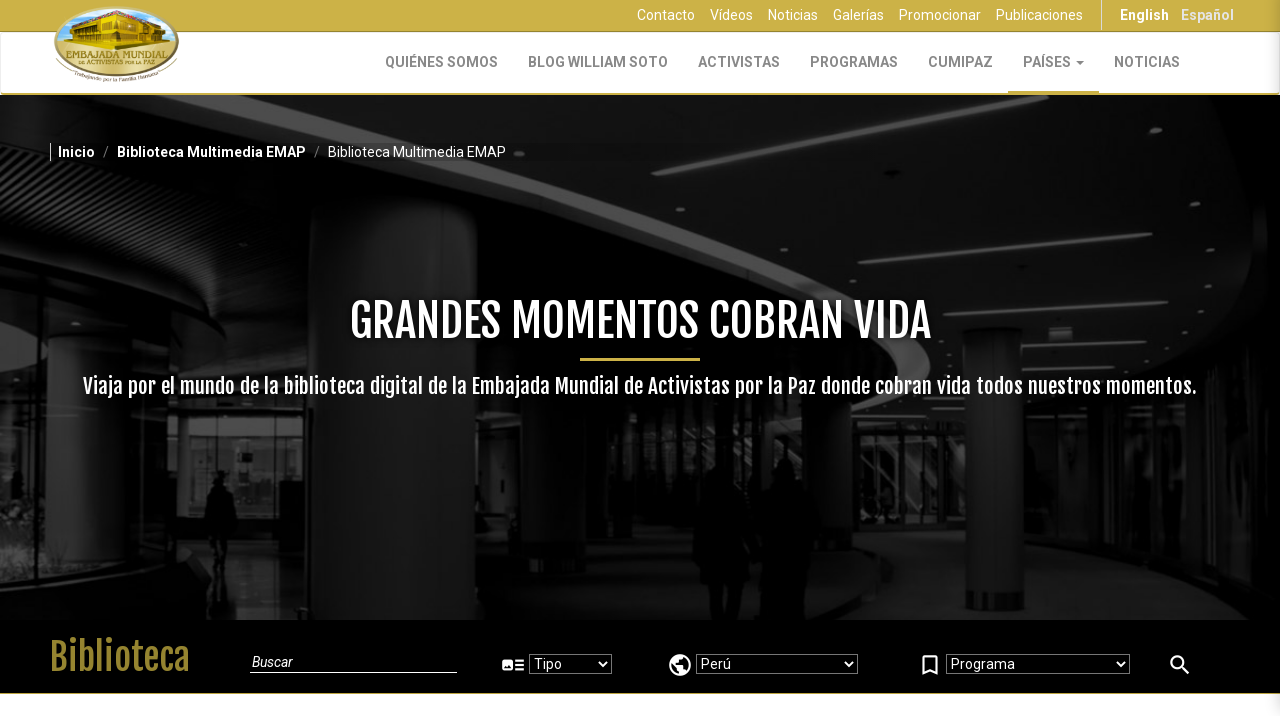

--- FILE ---
content_type: text/html; charset=utf-8
request_url: https://embajadamundialdeactivistasporlapaz.com/es/library/all/570/all?page=3
body_size: 9470
content:
<!DOCTYPE html>
<html lang="es" dir="ltr"
  xmlns:og="http://ogp.me/ns#">
<head>
  <link rel="profile" href="http://www.w3.org/1999/xhtml/vocab" />
  <meta charset="utf-8">
  <meta name="viewport" content="width=device-width, initial-scale=1.0">
  <meta http-equiv="Content-Type" content="text/html; charset=utf-8" />
<link href="https://embajadamundialdeactivistasporlapaz.com/en/library/all/73/all?page=3" rel="alternate" hreflang="en" />
<link href="https://embajadamundialdeactivistasporlapaz.com/es/library/all/570/all?page=3" rel="alternate" hreflang="es" />
<link rel="shortcut icon" href="https://embajadamundialdeactivistasporlapaz.com/sites/all/themes/emap_theme/favicon.ico" type="image/vnd.microsoft.icon" />
<meta name="description" content="Noticias, Videos, Galerías y Discursos: Recursos que documentan el trabajo desarrollado a través de los Programas de la EMAP" />
<meta name="keywords" content="library" />
<meta name="generator" content="Drupal 7 (http://drupal.org)" />
<link rel="canonical" href="https://embajadamundialdeactivistasporlapaz.com/es/library/all/570/all" />
<link rel="shortlink" href="http://emapaz.com/library/all/570/all" />
<meta property="og:site_name" content="Embajada Mundial de Activistas por la Paz" />
<meta property="og:type" content="non_profit" />
<meta property="og:url" content="https://embajadamundialdeactivistasporlapaz.com/es/library/all/570/all" />
<meta property="og:title" content="Biblioteca Multimedia EMAP" />
  <title>Biblioteca Multimedia EMAP | Page 4 | Embajada Mundial de Activistas por la Paz</title>
  <link type="text/css" rel="stylesheet" href="https://embajadamundialdeactivistasporlapaz.com/sites/default/files/css/css_lQaZfjVpwP_oGNqdtWCSpJT1EMqXdMiU84ekLLxQnc4.css" media="all" />
<link type="text/css" rel="stylesheet" href="https://embajadamundialdeactivistasporlapaz.com/sites/default/files/css/css_aAESBcgH6cb_lS8GjyKKt2NOJ5H9mY4nfSxCzmQzxfg.css" media="all" />
<link type="text/css" rel="stylesheet" href="https://embajadamundialdeactivistasporlapaz.com/sites/default/files/css/css_78i_N4OK1e6uhw2NXw55825MvNqzlWZ69FaH-EClCaw.css" media="all" />
<link type="text/css" rel="stylesheet" href="https://embajadamundialdeactivistasporlapaz.com/sites/default/files/css/css_EmhVzAkNdPS2GVeGWZWzIlahulwaCnzsSCvliWXkRDw.css" media="all" />
<link type="text/css" rel="stylesheet" href="//cdn.jsdelivr.net/jquery.slick/1.6.0/slick.css" media="all" />
<link type="text/css" rel="stylesheet" href="https://embajadamundialdeactivistasporlapaz.com/sites/default/files/css/css_sPZ8nek2BkJqyHw6T2xiV6hbrg-DuzLqPRcqtGCR5Uw.css" media="all" />
<link type="text/css" rel="stylesheet" href="https://embajadamundialdeactivistasporlapaz.com/sites/default/files/css/css_6936VMmx54nSOnEfpvDaThT_pELH-b999dkGqdcFIoo.css" media="all" />
  <!-- HTML5 element support for IE6-8 -->
  <!--[if lt IE 9]>
    <script src="//html5shiv.googlecode.com/svn/trunk/html5.js"></script>
  <![endif]-->
  <script src="//ajax.googleapis.com/ajax/libs/jquery/2.2.4/jquery.min.js"></script>
<script>window.jQuery || document.write("<script src='/sites/all/modules/contrib/jquery_update/replace/jquery/2.2/jquery.min.js'>\x3C/script>")</script>
<script src="https://embajadamundialdeactivistasporlapaz.com/sites/default/files/js/js_38VWQ3jjQx0wRFj7gkntZr077GgJoGn5nv3v05IeLLo.js"></script>
<script src="https://embajadamundialdeactivistasporlapaz.com/sites/default/files/js/js_s7Bt5ws7g5-X2MvY583wQm9lVmeDgsIXBFrOxUp7wHY.js"></script>
<script src="https://embajadamundialdeactivistasporlapaz.com/sites/default/files/js/js_LS2MrR5K9hHb3FTF-XGR9RdDKdm9rEZMupZlsRZu4qo.js"></script>
<script src="https://embajadamundialdeactivistasporlapaz.com/sites/default/files/js/js_ZJRFiGi8jWjVXyzY-4_kNNydrtg2qw7Rw75y6CUQy8I.js"></script>
<script>(function(i,s,o,g,r,a,m){i["GoogleAnalyticsObject"]=r;i[r]=i[r]||function(){(i[r].q=i[r].q||[]).push(arguments)},i[r].l=1*new Date();a=s.createElement(o),m=s.getElementsByTagName(o)[0];a.async=1;a.src=g;m.parentNode.insertBefore(a,m)})(window,document,"script","https://www.google-analytics.com/analytics.js","ga");ga("create", "UA-43556331-1", {"cookieDomain":"auto"});ga("set", "anonymizeIp", true);ga("send", "pageview");</script>
<script src="https://embajadamundialdeactivistasporlapaz.com/sites/default/files/js/js_wKhxdvzZKqdu61Woh7dBWDxj95EI04Y7Wji-zsj2NZ0.js"></script>
<script src="https://embajadamundialdeactivistasporlapaz.com/sites/default/files/js/js_geRvW-KXw5jHMfwYoJckohPn69kkYRnl5eMmHxT98kA.js"></script>
<script src="https://embajadamundialdeactivistasporlapaz.com/sites/default/files/js/js__JuFmti1OZYyBBidIUJvoDOZg81ze1_8XkKpzZ5SPsY.js"></script>
<script>jQuery.extend(Drupal.settings, {"basePath":"\/","pathPrefix":"es\/","ajaxPageState":{"theme":"emap_theme","theme_token":"S6jBTI942RL7dTL0JcyYS87KGm1QOYmUfUCrg646lJ0","jquery_version":"2.2","js":{"sites\/all\/modules\/custom\/eap_ui\/js\/eap_ui_countdown.js":1,"sites\/all\/modules\/custom\/emap_library\/js\/library_filter.emap_library.js":1,"sites\/all\/modules\/custom\/eap_social\/js\/addthis.js":1,"https:\/\/s7.addthis.com\/js\/300\/addthis_widget.js#pubid=ra-5351341d6a724cf1":1,"\/\/cdn.jsdelivr.net\/jquery.slick\/1.6.0\/slick.min.js":1,"sites\/all\/themes\/bootstrap\/js\/bootstrap.js":1,"\/\/ajax.googleapis.com\/ajax\/libs\/jquery\/2.2.4\/jquery.min.js":1,"0":1,"misc\/jquery-extend-3.4.0.js":1,"misc\/jquery-html-prefilter-3.5.0-backport.js":1,"misc\/jquery.once.js":1,"misc\/drupal.js":1,"sites\/all\/libraries\/chosen\/chosen.jquery.min.js":1,"misc\/form.js":1,"misc\/ajax.js":1,"sites\/all\/modules\/contrib\/jquery_update\/js\/jquery_update.js":1,"sites\/all\/modules\/custom\/emap_forums\/js\/emap_forums.js":1,"public:\/\/languages\/es_RP0zg-Onm5CfRU6WTKz5Uhbf203HLYRDlzpKAFn7sZc.js":1,"sites\/all\/libraries\/colorbox\/jquery.colorbox-min.js":1,"sites\/all\/modules\/contrib\/colorbox\/js\/colorbox.js":1,"sites\/all\/modules\/contrib\/colorbox\/js\/colorbox_load.js":1,"sites\/all\/modules\/contrib\/google_analytics\/googleanalytics.js":1,"1":1,"sites\/all\/themes\/bootstrap\/js\/misc\/_collapse.js":1,"sites\/all\/themes\/bootstrap\/js\/misc\/_progress.js":1,"sites\/all\/modules\/contrib\/colorbox_node\/colorbox_node.js":1,"sites\/all\/themes\/emap_theme\/bootstrap\/dist\/js\/bootstrap.min.js":1,"sites\/all\/themes\/emap_theme\/js\/vendor\/blueimp-gallery.min.js":1,"sites\/all\/themes\/emap_theme\/js\/vendor\/masonry.pkgd.min.js":1,"sites\/all\/themes\/emap_theme\/js\/vendor\/sidr\/jquery.sidr.min.js":1,"sites\/all\/themes\/emap_theme\/js\/vendor\/slick.min.js":1,"sites\/all\/themes\/emap_theme\/js\/vendor\/bootstrap-colequalizer.js":1,"sites\/all\/themes\/emap_theme\/js\/vendor\/greyscale.js":1,"sites\/all\/themes\/emap_theme\/js\/extensions.js":1,"sites\/all\/themes\/emap_theme\/js\/vendor\/jquery.paroller.min.js":1,"sites\/all\/themes\/emap_theme\/js\/main.js":1,"sites\/all\/themes\/bootstrap\/js\/misc\/ajax.js":1},"css":{"modules\/system\/system.base.css":1,"sites\/all\/libraries\/chosen\/chosen.css":1,"sites\/all\/modules\/contrib\/colorbox_node\/colorbox_node.css":1,"sites\/all\/modules\/contrib\/date\/date_api\/date.css":1,"sites\/all\/modules\/contrib\/date\/date_popup\/themes\/datepicker.1.7.css":1,"sites\/all\/modules\/custom\/eap_social\/css\/social_networks.css":1,"sites\/all\/modules\/custom\/eap_ui\/css\/eap_ui_admin.css":1,"modules\/field\/theme\/field.css":1,"modules\/node\/node.css":1,"sites\/all\/modules\/contrib\/views\/css\/views.css":1,"sites\/all\/modules\/contrib\/ckeditor\/css\/ckeditor.css":1,"sites\/all\/modules\/contrib\/media\/modules\/media_wysiwyg\/css\/media_wysiwyg.base.css":1,"sites\/all\/libraries\/colorbox\/example3\/colorbox.css":1,"sites\/all\/modules\/contrib\/ctools\/css\/ctools.css":1,"sites\/all\/modules\/custom\/eap_social\/css\/eap_social_share.css":1,"modules\/locale\/locale.css":1,"sites\/all\/libraries\/fontawesome\/css\/font-awesome.css":1,"\/\/cdn.jsdelivr.net\/jquery.slick\/1.6.0\/slick.css":1,"sites\/all\/themes\/emap_theme\/css\/vendor\/blueimp-gallery.min.css":1,"sites\/all\/themes\/emap_theme\/less\/style.less":1,"sites\/all\/modules\/contrib\/fixcore\/fixcore-node_unpublished.css":1}},"colorbox":{"opacity":"0.85","current":"{current} de {total}","previous":"\u00ab Anterior","next":"Siguiente \u00bb","close":"Cerrar","maxWidth":"98%","maxHeight":"98%","fixed":true,"mobiledetect":true,"mobiledevicewidth":"480px"},"currentPath":"library\/all\/570\/all","currentPathIsAdmin":false,"googleanalytics":{"trackOutbound":1,"trackMailto":1,"trackDownload":1,"trackDownloadExtensions":"7z|aac|arc|arj|asf|asx|avi|bin|csv|doc(x|m)?|dot(x|m)?|exe|flv|gif|gz|gzip|hqx|jar|jpe?g|js|mp(2|3|4|e?g)|mov(ie)?|msi|msp|pdf|phps|png|ppt(x|m)?|pot(x|m)?|pps(x|m)?|ppam|sld(x|m)?|thmx|qtm?|ra(m|r)?|sea|sit|tar|tgz|torrent|txt|wav|wma|wmv|wpd|xls(x|m|b)?|xlt(x|m)|xlam|xml|z|zip","trackColorbox":1},"emap_ui":{"lang":"es","ga_code":"UA-43556331-1"},"EMAPLibrary":{"generalSearchURL":"\/es\/library","galleriesSearchURL":"\/es\/library\/galleries","newsSearchURL":"\/es\/library\/news","speechesSearchURL":"\/es\/library\/speeches","videosSearchURL":"\/es\/library\/videos","internationalTagId":371},"colorbox_node":{"width":"600px","height":"600px"},"bootstrap":{"anchorsFix":1,"anchorsSmoothScrolling":1,"formHasError":1,"popoverEnabled":1,"popoverOptions":{"animation":1,"html":0,"placement":"right","selector":"","trigger":"click","triggerAutoclose":1,"title":"","content":"","delay":0,"container":"body"},"tooltipEnabled":1,"tooltipOptions":{"animation":1,"html":0,"placement":"auto left","selector":"","trigger":"hover focus","delay":0,"container":"body"}}});</script>
</head>
<body class="html not-front not-logged-in no-sidebars page-library page-library-all page-library-all- page-library-all-570 page-library-all-all emap-main i18n-es">
  
  <div id="skip-link">
    <a href="#main-content" class="element-invisible element-focusable">Pasar al contenido principal</a>
  </div>
    
<div class="content-centered first-toolbar hidden-xs hidden-sm" id="first-toolbar">
  <div class="container">
      <div class="region region-top-bar">
    <nav class="locale-nav">
<ul class="language-switcher-locale-url nav navbar-nav navbar-right"><li class="en first"><a href="/en/library/all/73/all" class="language-link" xml:lang="en" hreflang="en" title="Peru">English</a></li>
<li class="es last active"><a href="/es/library/all/570/all" class="language-link active" xml:lang="es" hreflang="es" title="Perú">Español</a></li>
</ul></nav>
<ul class="extra-menu nav hidden-xs hidden-sm"><li class="first leaf"><a href="/es/contenido/contacto">Contacto</a></li>
<li class="leaf"><a href="/es/library/videos">Vídeos</a></li>
<li class="leaf"><a href="/es/press/news">Noticias</a></li>
<li class="leaf"><a href="/es/library/galleries">Galerías</a></li>
<li class="leaf"><a href="/es/formulario-promocion">Promocionar</a></li>
<li class="last leaf"><a href="/es/formulario-publicacion">Publicaciones</a></li>
</ul>  </div>
  </div>
</div>

<header id="navbar-header" role="banner" class="navbar-default">
  <nav id="main-nav" class="navbar navbar-default">
    <div class="container">
      <div class="navbar-header">
        <button type="button" class="navbar-toggle" data-toggle="collapse" data-target="#navbar" aria-expanded="true" aria-controls="navbar">
          <span class="sr-only">Toggle navigation</span>
          <span class="icon-bar"></span>
          <span class="icon-bar"></span>
          <span class="icon-bar"></span>
        </button>
        <a href="/es" class="main-logo" itemprop="logo" itemscope itemtype="https://schema.org/ImageObject"><img class="img-responsive" src="https://embajadamundialdeactivistasporlapaz.com/sites/all/themes/emap_theme/images/logo-es.png" alt="EMAP Logo" /></a>
              </div>
      <div id="navbar" class="navbar-collapse navbar-collapse-style1 collapse" aria-expanded="true">
        <ul class="main-nav-items nav navbar-nav navbar-right"><li class="first collapsed"><a href="/es/emap-trabajando-por-la-familia-humana">Quiénes Somos</a></li>
<li class="leaf"><a href="http://williamsotosantiago.com" target="_blank">Blog William Soto</a></li>
<li class="collapsed"><a href="/es/activistas" id="menu-activistas">Activistas</a></li>
<li class="leaf"><a href="/es/programas">Programas</a></li>
<li class="leaf"><a href="/es/cumipaz">CUMIPAZ</a></li>
<li class="expanded dropdown"><a href="/es/library" class="active dropdown-toggle" data-toggle="dropdown">Países <span class="caret"></span></a><ul class="dropdown-menu"><li class="first leaf"><a href="/es/library/all/23/all">Argentina</a></li>
<li class="leaf"><a href="/es/library/all/24/all">Bolivia</a></li>
<li class="leaf"><a href="/es/library/all/74/all">Brasil</a></li>
<li class="leaf"><a href="/es/library/all/25/all">Chile</a></li>
<li class="leaf"><a href="/es/library/all/12/all">Colombia</a></li>
<li class="leaf"><a href="/es/library/all/32/all">Costa Rica</a></li>
<li class="leaf"><a href="/es/library/all/72/all">Ecuador</a></li>
<li class="leaf"><a href="/es/library/all/33/all">El Salvador</a></li>
<li class="leaf"><a href="/es/library/all/34/all">España</a></li>
<li class="leaf"><a href="/es/library/all/76/all">Estados Unidos</a></li>
<li class="leaf"><a href="/es/library/all/20/all">Guatemala</a></li>
<li class="leaf"><a href="/es/library/all/567/all">Honduras</a></li>
<li class="leaf"><a href="/es/library/all/39/all">México</a></li>
<li class="leaf"><a href="/es/library/all/568/all">Nicaragua</a></li>
<li class="leaf"><a href="/es/library/all/571/all">Panamá</a></li>
<li class="leaf"><a href="/es/library/all/105/all">Paraguay</a></li>
<li class="leaf"><a href="/es/library/all/570/all" class="active">Perú</a></li>
<li class="leaf"><a href="/es/library/all/48/all">Puerto Rico</a></li>
<li class="leaf"><a href="/es/library/all/709/all">República Dominicana</a></li>
<li class="leaf"><a href="/es/library/all/1102/all">Uruguay</a></li>
<li class="last leaf"><a href="/es/library/all/71/all">Venezuela</a></li>
</ul></li>
<li class="last leaf"><a href="/es/press/news">Noticias</a></li>
</ul>        <div class="content-centered first-toolbar hidden-md hidden-lg">
              <div class="region region-top-bar">
      <div class="region region-top-bar">
    <nav class="locale-nav">
<ul class="language-switcher-locale-url nav navbar-nav navbar-right"><li class="en first"><a href="/en/library/all/73/all" class="language-link" xml:lang="en" hreflang="en" title="Peru">English</a></li>
<li class="es last active"><a href="/es/library/all/570/all" class="language-link active" xml:lang="es" hreflang="es" title="Perú">Español</a></li>
</ul></nav>
<ul class="extra-menu nav hidden-xs hidden-sm"><li class="first leaf"><a href="/es/contenido/contacto">Contacto</a></li>
<li class="leaf"><a href="/es/library/videos">Vídeos</a></li>
<li class="leaf"><a href="/es/press/news">Noticias</a></li>
<li class="leaf"><a href="/es/library/galleries">Galerías</a></li>
<li class="leaf"><a href="/es/formulario-promocion">Promocionar</a></li>
<li class="last leaf"><a href="/es/formulario-publicacion">Publicaciones</a></li>
</ul>  </div>
  </div>
        </div>
      </div><!--/.nav-collapse -->
            
    </div><!--/.container-fluid -->
  </nav>
</header>


<div class="emap-hero-image jumbotron " style="background-image: url('/sites/all/themes/emap_theme/images/bg-hero-image-library.jpg'); ">
    <div class="container">
    <ol class="breadcrumb"><li><a href="/es">Inicio</a></li>
<li><a href="/es/library">Biblioteca Multimedia EMAP</a></li>
<li class="active">Biblioteca Multimedia EMAP</li>
</ol>  </div>
    <div class="container">
    <h1>
	GRANDES MOMENTOS COBRAN VIDA</h1>
<p>
	Viaja por el mundo de la biblioteca digital de la Embajada Mundial de Activistas por la Paz donde cobran vida todos nuestros momentos.</p>
  </div>
</div>

<div class="highlighted-container">
      <div class="highlighted">  <div class="region region-highlighted">
    <section id="block-emap-library-emap-library-general-filter" class="block block-emap-library clearfix">

      
  <section class="library-filter-wrapper row-section border-bottom-color-11 section2">
  <div class="container container-vertical-spacing-lg">
    <div class="center-block">
      <div class="library-filter">
        <form class="search-form library-filter-form">
        <div class="row">
          <div class="col-md-2 title-wrapper">
            <h2 class="title-text">Biblioteca</h2>
          </div>
          <div class="col-md-10 filters-wrapper">
            <form class="search-form library-filter-form style-1">
              <div class="row col-eq">
                <div class="col-md-3">
                  <input type="text" class="emap-library-filter--text" placeholder="Buscar" value="" name="term"> 
                </div>
                <div class="col-md-2">
                  <i class="material-icons">art_track</i>
                  <select class="emap-library-filter--types-select chosen form-select"><option value="" selected="selected">Tipo</option><option value="news">Noticias</option><option value="videos">Videos</option><option value="galleries">Galerías</option><option value="speeches">Discursos</option></select>                </div>
                <div class="col-md-3">
                  <i class="material-icons">public</i>
                  <select class="emap-library-filter--countries-select chosen"><option value="all">Región</option><option value="23" >Argentina</option><option value="24" >Bolivia</option><option value="74" >Brasil</option><option value="25" >Chile</option><option value="12" >Colombia</option><option value="32" >Costa Rica</option><option value="72" >Ecuador</option><option value="33" >El Salvador</option><option value="34" >España</option><option value="76" >Estados Unidos</option><option value="20" >Guatemala</option><option value="567" >Honduras</option><option value="39" >México</option><option value="568" >Nicaragua</option><option value="571" >Panamá</option><option value="105" >Paraguay</option><option value="570" selected="selected">Perú</option><option value="48" >Puerto Rico</option><option value="709" >República Dominicana</option><option value="1102" >Uruguay</option><option value="71" >Venezuela</option></select>                </div>
                <div class="col-md-3">
                  <i class="material-icons">bookmark_border</i>
                  <select class="emap-library-filter--projects-select chosen"><option value="all">Programa</option><option value="1" >Huellas para no olvidar</option><option value="2" >Programa Integral de Donación de Sangre: En la Sangre está la Vida</option><option value="345" >Foros Universitarios "Educando para Recordar"</option><option value="1414" >Programa Educar para Recordar</option><option value="1713" >Alianza Internacional Universitaria por la Paz (ALIUP)</option><option value="1727" >Programa Internacional Hijos de La Madre Tierra</option><option value="1801" >Cumbre de Integración por la Paz (CUMIPAZ)</option><option value="1927" >El Poder de la Música para la Paz y Felicidad del Ser Humano Integral</option><option value="3405" >Trabajos realizados en América Latina, España y Estados Unidos</option></select>                </div>
                <div class="col-md-1">
                  <a href="#" class="search btn-block"><i class="material-icons">search</i></a>
                </div>
              </div>
            </form> 
          </div>
        </div>
       </form>
      </div>
    </div>
  </div>
</section>
</section>
  </div>
</div>
    <div class="container">
    <div class="main-messages-container">
          </div>
    <div class="help-container">
          </div>
  </div>
</div>

<div class="container">
    <div class="region region-content">
    <section id="block-system-main" class="block block-system clearfix">

      
  <div class="container view view-emap-media-library view-id-emap_media_library view-display-id-page view-dom-id-e01d655c25ce0bbe62ba67346a96143a">

  <div class="col-md-11 center-block">
    <div class="filters-row-container">
      <div class="row">
        <div class="col-md-8">
          <h4 class="style-1">
            94 <span id="emap-library-elements-in-filters">Elementos de Noticias, Vídeos, Galerías y Discursos.</span>
          </h4>
        </div>
      </div>
    </div>
  </div>



  <div class="view-content">
    
  <div class="col-md-11 center-block">
    <div class="row media-boxes">
              <div class="media-boxes-container col-md-6 col-lg-4">
          
<div class="media-box">
  <div class="media-box-header">
    <div class="row">

      <div class="col-xs-11 center-block">
        <div class="col-xs-2 no-pad">
        <div class="icon"><div class="field field-name-field-proyecto-icono field-type-image field-label-hidden"><div class="field-items"><div class="field-item even"><a href="/es/hijos-de-la-madre-tierra"><img class="img-responsive" src="https://embajadamundialdeactivistasporlapaz.com/sites/default/files/styles/project_icon_color/public/2015/05/23/03_-_logo_-_hijos_de_la_madre_tierraa_1.png?itok=LiVO7jfW" width="60" height="42" alt="" /></a></div></div></div></div>
        </div>
        <div class="col-xs-10">
          <div class="title"><span class="field-content"><a href="/es/prensa/galerias/dia-mundial-de-la-madre-tierra-0">Día mundial de la Madre Tierra </a></span></div>
          <span class="author-info display-block"><b><span class="field-content">Perú</span></b> | <i class="material-icons">access_time</i> <span class="field-content">22 Abril 2017</span></span>
        </div>
      </div>

    </div>
  </div>
  <div class="field-multimedia"><div class="field field-name-field-multimedia field-type-media field-label-hidden"><div class="field-items"><div class="field-item even"><div id="file-27316" class="file file-image file-image-jpeg">

  <div class="content">
    <img class="img-responsive" src="https://embajadamundialdeactivistasporlapaz.com/sites/default/files/styles/392x214/public/2017/05/16/colegio_presente_en_charla_ambiental.jpg?itok=3etnsDNW" width="392" height="214" alt="Charla ambiental " title="EMAP enseña sobre el cuidado del planeta," />  </div>

  
</div>
</div></div></div></div>
  <div class="col-xs-11 center-block">
    <div class="title-content"><span class="field-content"><a href="/es/hijos-de-la-madre-tierra">Programa Internacional Hijos de La Madre Tierra</a></span></div>
    <div class="field-body">
	La EMAP reúne de Diferentes Puntos de Perú Personas que por medio de las actividades reconocen a la Madre Tierra Como un Ser Vivo
</div>
  </div>
  <div class="social-icons">
    <div class="col-xs-11 center-block">
      <div class="col-md-6">
        <span class="field-content"><!-- AddThis Button BEGIN -->
<div class="addthis_toolbox add-this-button-wrapper">
  <a class="addthis_button_compact"
    addthis:url="https://embajadamundialdeactivistasporlapaz.com/es/prensa/galerias/dia-mundial-de-la-madre-tierra-0"
    addthis:title="Día mundial de la Madre Tierra " rel="nofollow">
    <i class="fa fa-mail-forward"></i>
  </a>
</div>
<!-- AddThis Button END --></span>      </div>
      <div class="col-md-6 text-right">
        <div class="label-type">
                  <i class="material-icons">photo</i> Galería                  </div>
      </div>

    </div>
  </div>
</div>        </div>
              <div class="media-boxes-container col-md-6 col-lg-4">
          
<div class="media-box">
  <div class="media-box-header">
    <div class="row">

      <div class="col-xs-11 center-block">
        <div class="col-xs-2 no-pad">
        <div class="icon"><div class="field field-name-field-proyecto-icono field-type-image field-label-hidden"><div class="field-items"><div class="field-item even"><a href="/es/hijos-de-la-madre-tierra"><img class="img-responsive" src="https://embajadamundialdeactivistasporlapaz.com/sites/default/files/styles/project_icon_color/public/2015/05/23/03_-_logo_-_hijos_de_la_madre_tierraa_1.png?itok=LiVO7jfW" width="60" height="42" alt="" /></a></div></div></div></div>
        </div>
        <div class="col-xs-10">
          <div class="title"><span class="field-content"><a href="/es/prensa/videos/dia-mundial-de-la-madre-tierra-2017-en-peru">Día Mundial de la Madre Tierra 2017 en Perú</a></span></div>
          <span class="author-info display-block"><b><span class="field-content">Perú</span></b> | <i class="material-icons">access_time</i> <span class="field-content">22 Abril 2017</span></span>
        </div>
      </div>

    </div>
  </div>
  <div class="field-multimedia"><div class="field field-name-field-multimedia field-type-media field-label-hidden"><div class="field-items"><div class="field-item even"><div id="file-27394" class="file file-video file-video-youtube">

  <div class="content">
    <div class="media-youtube-video media-youtube-1">
  <iframe class="media-youtube-player" width="392" height="214" title="Hijos de la Madre Tierra - Perú - Día Mundial de la Madre Tierra 2017 | EMAP" src="https://www.youtube.com/embed/NyS9ltkY-Io?wmode=opaque&controls=&modestbranding=1&rel=0&showinfo=0&theme=light&color=white" name="Hijos de la Madre Tierra - Perú - Día Mundial de la Madre Tierra 2017 | EMAP" frameborder="0" allowfullscreen>Video of Hijos de la Madre Tierra - Perú - Día Mundial de la Madre Tierra 2017 | EMAP</iframe>
</div>
  </div>

  
</div>
</div></div></div></div>
  <div class="col-xs-11 center-block">
    <div class="title-content"><span class="field-content"><a href="/es/hijos-de-la-madre-tierra">Programa Internacional Hijos de La Madre Tierra</a></span></div>
    <div class="field-body"></div>
  </div>
  <div class="social-icons">
    <div class="col-xs-11 center-block">
      <div class="col-md-6">
        <span class="field-content"><!-- AddThis Button BEGIN -->
<div class="addthis_toolbox add-this-button-wrapper">
  <a class="addthis_button_compact"
    addthis:url="https://embajadamundialdeactivistasporlapaz.com/es/prensa/videos/dia-mundial-de-la-madre-tierra-2017-en-peru"
    addthis:title="Día Mundial de la Madre Tierra 2017 en Perú" rel="nofollow">
    <i class="fa fa-mail-forward"></i>
  </a>
</div>
<!-- AddThis Button END --></span>      </div>
      <div class="col-md-6 text-right">
        <div class="label-type">
                  <i class="material-icons">play_circle_outline</i> Vídeo                </div>
      </div>

    </div>
  </div>
</div>        </div>
              <div class="media-boxes-container col-md-6 col-lg-4">
          
<div class="media-box">
  <div class="media-box-header">
    <div class="row">

      <div class="col-xs-11 center-block">
        <div class="col-xs-2 no-pad">
        <div class="icon"><div class="field field-name-field-proyecto-icono field-type-image field-label-hidden"><div class="field-items"><div class="field-item even"><a href="/es/hijos-de-la-madre-tierra"><img class="img-responsive" src="https://embajadamundialdeactivistasporlapaz.com/sites/default/files/styles/project_icon_color/public/2015/05/23/03_-_logo_-_hijos_de_la_madre_tierraa_1.png?itok=LiVO7jfW" width="60" height="42" alt="" /></a></div></div></div></div>
        </div>
        <div class="col-xs-10">
          <div class="title"><span class="field-content"><a href="/es/prensa/videos/asistencia-humanitaria-en-peru">Asistencia Humanitaria en Perú</a></span></div>
          <span class="author-info display-block"><b><span class="field-content">Perú</span></b> | <i class="material-icons">access_time</i> <span class="field-content">17 Abril 2017</span></span>
        </div>
      </div>

    </div>
  </div>
  <div class="field-multimedia"><div class="field field-name-field-multimedia field-type-media field-label-hidden"><div class="field-items"><div class="field-item even"><div id="file-26505" class="file file-video file-video-youtube">

  <div class="content">
    <div class="media-youtube-video media-youtube-2">
  <iframe class="media-youtube-player" width="392" height="214" title="Asistencia Humanitaria en Perú | EMAP" src="https://www.youtube.com/embed/FrgrcBFAYQw?wmode=opaque&controls=&modestbranding=1&rel=0&showinfo=0&theme=light&color=white" name="Asistencia Humanitaria en Perú | EMAP" frameborder="0" allowfullscreen>Video of Asistencia Humanitaria en Perú | EMAP</iframe>
</div>
  </div>

  
</div>
</div></div></div></div>
  <div class="col-xs-11 center-block">
    <div class="title-content"><span class="field-content"><a href="/es/hijos-de-la-madre-tierra">Programa Internacional Hijos de La Madre Tierra</a></span></div>
    <div class="field-body"></div>
  </div>
  <div class="social-icons">
    <div class="col-xs-11 center-block">
      <div class="col-md-6">
        <span class="field-content"><!-- AddThis Button BEGIN -->
<div class="addthis_toolbox add-this-button-wrapper">
  <a class="addthis_button_compact"
    addthis:url="https://embajadamundialdeactivistasporlapaz.com/es/prensa/videos/asistencia-humanitaria-en-peru"
    addthis:title="Asistencia Humanitaria en Perú" rel="nofollow">
    <i class="fa fa-mail-forward"></i>
  </a>
</div>
<!-- AddThis Button END --></span>      </div>
      <div class="col-md-6 text-right">
        <div class="label-type">
                  <i class="material-icons">play_circle_outline</i> Vídeo                </div>
      </div>

    </div>
  </div>
</div>        </div>
              <div class="media-boxes-container col-md-6 col-lg-4">
          
<div class="media-box">
  <div class="media-box-header">
    <div class="row">

      <div class="col-xs-11 center-block">
        <div class="col-xs-2 no-pad">
        <div class="icon"><div class="field field-name-field-proyecto-icono field-type-image field-label-hidden"><div class="field-items"><div class="field-item even"><a href="/es/hijos-de-la-madre-tierra"><img class="img-responsive" src="https://embajadamundialdeactivistasporlapaz.com/sites/default/files/styles/project_icon_color/public/2015/05/23/03_-_logo_-_hijos_de_la_madre_tierraa_1.png?itok=LiVO7jfW" width="60" height="42" alt="" /></a></div></div></div></div>
        </div>
        <div class="col-xs-10">
          <div class="title"><span class="field-content"><a href="/es/prensa/galerias/peru-conmemora-el-dia-mundial-del-agua">Perú conmemora el Día Mundial del Agua</a></span></div>
          <span class="author-info display-block"><b><span class="field-content">Perú</span></b> | <i class="material-icons">access_time</i> <span class="field-content">22 Marzo 2017</span></span>
        </div>
      </div>

    </div>
  </div>
  <div class="field-multimedia"><div class="field field-name-field-multimedia field-type-media field-label-hidden"><div class="field-items"><div class="field-item even"><div id="file-26127" class="file file-image file-image-jpeg">

  <div class="content">
    <img class="img-responsive" src="https://embajadamundialdeactivistasporlapaz.com/sites/default/files/styles/392x214/public/2017/04/02/hmt_pe_22mar2017_01.jpg?itok=vY39bxIa" width="392" height="214" alt="" />  </div>

  
</div>
</div></div></div></div>
  <div class="col-xs-11 center-block">
    <div class="title-content"><span class="field-content"><a href="/es/hijos-de-la-madre-tierra">Programa Internacional Hijos de La Madre Tierra</a></span></div>
    <div class="field-body"></div>
  </div>
  <div class="social-icons">
    <div class="col-xs-11 center-block">
      <div class="col-md-6">
        <span class="field-content"><!-- AddThis Button BEGIN -->
<div class="addthis_toolbox add-this-button-wrapper">
  <a class="addthis_button_compact"
    addthis:url="https://embajadamundialdeactivistasporlapaz.com/es/prensa/galerias/peru-conmemora-el-dia-mundial-del-agua"
    addthis:title="Perú conmemora el Día Mundial del Agua" rel="nofollow">
    <i class="fa fa-mail-forward"></i>
  </a>
</div>
<!-- AddThis Button END --></span>      </div>
      <div class="col-md-6 text-right">
        <div class="label-type">
                  <i class="material-icons">photo</i> Galería                  </div>
      </div>

    </div>
  </div>
</div>        </div>
              <div class="media-boxes-container col-md-6 col-lg-4">
          
<div class="media-box">
  <div class="media-box-header">
    <div class="row">

      <div class="col-xs-11 center-block">
        <div class="col-xs-2 no-pad">
        <div class="icon"><div class="field field-name-field-proyecto-icono field-type-image field-label-hidden"><div class="field-items"><div class="field-item even"><a href="/es/hijos-de-la-madre-tierra"><img class="img-responsive" src="https://embajadamundialdeactivistasporlapaz.com/sites/default/files/styles/project_icon_color/public/2015/05/23/03_-_logo_-_hijos_de_la_madre_tierraa_1.png?itok=LiVO7jfW" width="60" height="42" alt="" /></a></div></div></div></div>
        </div>
        <div class="col-xs-10">
          <div class="title"><span class="field-content"><a href="/es/prensa/notas/comunidades-del-peru-participan-en-jornadas-ambientales">Comunidades del Perú participan en jornadas ambientales</a></span></div>
          <span class="author-info display-block"><b><span class="field-content">Perú</span></b> | <i class="material-icons">access_time</i> <span class="field-content">22 Marzo 2017</span></span>
        </div>
      </div>

    </div>
  </div>
  <div class="field-multimedia"><div class="field field-name-field-multimedia field-type-media field-label-hidden"><div class="field-items"><div class="field-item even" vocab="http://schema.org/" typeOf="imageObject" property="image"><span property="width" class="element-hidden">392</span><span property="height" class="element-hidden">214</span><a href="https://embajadamundialdeactivistasporlapaz.com/es/prensa/notas/comunidades-del-peru-participan-en-jornadas-ambientales" property="url" class="element-hidden">https://embajadamundialdeactivistasporlapaz.com/es/prensa/notas/comunidades-del-peru-participan-en-jornadas-ambientales</a><div id="file-26131" class="file file-image file-image-jpeg">

  <div class="content">
    <img property="contentUrl" class="img-responsive" src="https://embajadamundialdeactivistasporlapaz.com/sites/default/files/styles/392x214/public/2017/04/02/hmt_pe_22mar2017_05.jpg?itok=8RmA358L" width="392" height="214" alt="" />  </div>

  
</div>
</div></div></div></div>
  <div class="col-xs-11 center-block">
    <div class="title-content"><span class="field-content"><a href="/es/hijos-de-la-madre-tierra">Programa Internacional Hijos de La Madre Tierra</a></span></div>
    <div class="field-body">
	Por medio de jornadas ambientales, 250 familias fueron visitadas por Guardianes de la Madre Tierra para concientizar sobre el cuidado del agua.
</div>
  </div>
  <div class="social-icons">
    <div class="col-xs-11 center-block">
      <div class="col-md-6">
        <span class="field-content"><!-- AddThis Button BEGIN -->
<div class="addthis_toolbox add-this-button-wrapper">
  <a class="addthis_button_compact"
    addthis:url="https://embajadamundialdeactivistasporlapaz.com/es/prensa/notas/comunidades-del-peru-participan-en-jornadas-ambientales"
    addthis:title="Comunidades del Perú participan en jornadas ambientales" rel="nofollow">
    <i class="fa fa-mail-forward"></i>
  </a>
</div>
<!-- AddThis Button END --></span>      </div>
      <div class="col-md-6 text-right">
        <div class="label-type">
                  <i class="material-icons">view_headline</i> Noticias                  </div>
      </div>

    </div>
  </div>
</div>        </div>
              <div class="media-boxes-container col-md-6 col-lg-4">
          
<div class="media-box">
  <div class="media-box-header">
    <div class="row">

      <div class="col-xs-11 center-block">
        <div class="col-xs-2 no-pad">
        <div class="icon"><div class="field field-name-field-proyecto-icono field-type-image field-label-hidden"><div class="field-items"><div class="field-item even"><a href="/es/hijos-de-la-madre-tierra"><img class="img-responsive" src="https://embajadamundialdeactivistasporlapaz.com/sites/default/files/styles/project_icon_color/public/2015/05/23/03_-_logo_-_hijos_de_la_madre_tierraa_1.png?itok=LiVO7jfW" width="60" height="42" alt="" /></a></div></div></div></div>
        </div>
        <div class="col-xs-10">
          <div class="title"><span class="field-content"><a href="/es/prensa/galerias/peru-trujillo-la-ciudad-de-la-primavera-celebra-el-dia-mundial-de-la-vida-silvestre">Perú: Trujillo, la Ciudad de la Primavera, celebra el Día Mundial de la Vida Silvestre</a></span></div>
          <span class="author-info display-block"><b><span class="field-content">Perú</span></b> | <i class="material-icons">access_time</i> <span class="field-content">15 Marzo 2017</span></span>
        </div>
      </div>

    </div>
  </div>
  <div class="field-multimedia"><div class="field field-name-field-multimedia field-type-media field-label-hidden"><div class="field-items"><div class="field-item even"><div id="file-25168" class="file file-image file-image-jpeg">

  <div class="content">
    <img class="img-responsive" src="https://embajadamundialdeactivistasporlapaz.com/sites/default/files/styles/392x214/public/2017/05/23/peru_trujillo_la_ciudad_de_la_primavera_celebra_el_dia_mundial_de_la_vida_silvestre_avenida_husares_emap.jpg?itok=13endg2s" width="392" height="214" alt="Trujillo, Peru" title="desfile de preservación de las especies en peligro de extinción " />  </div>

  
</div>
</div></div></div></div>
  <div class="col-xs-11 center-block">
    <div class="title-content"><span class="field-content"><a href="/es/hijos-de-la-madre-tierra">Programa Internacional Hijos de La Madre Tierra</a></span></div>
    <div class="field-body"></div>
  </div>
  <div class="social-icons">
    <div class="col-xs-11 center-block">
      <div class="col-md-6">
        <span class="field-content"><!-- AddThis Button BEGIN -->
<div class="addthis_toolbox add-this-button-wrapper">
  <a class="addthis_button_compact"
    addthis:url="https://embajadamundialdeactivistasporlapaz.com/es/prensa/galerias/peru-trujillo-la-ciudad-de-la-primavera-celebra-el-dia-mundial-de-la-vida-silvestre"
    addthis:title="Perú: Trujillo, la Ciudad de la Primavera, celebra el Día Mundial de la Vida Silvestre" rel="nofollow">
    <i class="fa fa-mail-forward"></i>
  </a>
</div>
<!-- AddThis Button END --></span>      </div>
      <div class="col-md-6 text-right">
        <div class="label-type">
                  <i class="material-icons">photo</i> Galería                  </div>
      </div>

    </div>
  </div>
</div>        </div>
              <div class="media-boxes-container col-md-6 col-lg-4">
          
<div class="media-box">
  <div class="media-box-header">
    <div class="row">

      <div class="col-xs-11 center-block">
        <div class="col-xs-2 no-pad">
        <div class="icon"><div class="field field-name-field-proyecto-icono field-type-image field-label-hidden"><div class="field-items"><div class="field-item even"><a href="/es/hijos-de-la-madre-tierra"><img class="img-responsive" src="https://embajadamundialdeactivistasporlapaz.com/sites/default/files/styles/project_icon_color/public/2015/05/23/03_-_logo_-_hijos_de_la_madre_tierraa_1.png?itok=LiVO7jfW" width="60" height="42" alt="" /></a></div></div></div></div>
        </div>
        <div class="col-xs-10">
          <div class="title"><span class="field-content"><a href="/es/prensa/notas/activistas-por-la-paz-impulsan-acciones-para-proteger-la-madre-tierra">Activistas por la Paz impulsan acciones para proteger la Madre Tierra</a></span></div>
          <span class="author-info display-block"><b><span class="field-content">Perú</span></b> | <i class="material-icons">access_time</i> <span class="field-content">03 Marzo 2017</span></span>
        </div>
      </div>

    </div>
  </div>
  <div class="field-multimedia"><div class="field field-name-field-multimedia field-type-media field-label-hidden"><div class="field-items"><div class="field-item even" vocab="http://schema.org/" typeOf="imageObject" property="image"><span property="width" class="element-hidden">392</span><span property="height" class="element-hidden">214</span><a href="https://embajadamundialdeactivistasporlapaz.com/es/prensa/notas/activistas-por-la-paz-impulsan-acciones-para-proteger-la-madre-tierra" property="url" class="element-hidden">https://embajadamundialdeactivistasporlapaz.com/es/prensa/notas/activistas-por-la-paz-impulsan-acciones-para-proteger-la-madre-tierra</a><div id="file-25168--2" class="file file-image file-image-jpeg">

  <div class="content">
    <img property="contentUrl" class="img-responsive" src="https://embajadamundialdeactivistasporlapaz.com/sites/default/files/styles/392x214/public/2017/05/23/peru_trujillo_la_ciudad_de_la_primavera_celebra_el_dia_mundial_de_la_vida_silvestre_avenida_husares_emap.jpg?itok=13endg2s" width="392" height="214" alt="Trujillo, Peru" title="desfile de preservación de las especies en peligro de extinción " />  </div>

  
</div>
</div></div></div></div>
  <div class="col-xs-11 center-block">
    <div class="title-content"><span class="field-content"><a href="/es/hijos-de-la-madre-tierra">Programa Internacional Hijos de La Madre Tierra</a></span></div>
    <div class="field-body">
	En la ciudad de Trujillo, voluntariados de la EMAP se unieron a la celebración, por la preservación de las especies en peligro de extinción
</div>
  </div>
  <div class="social-icons">
    <div class="col-xs-11 center-block">
      <div class="col-md-6">
        <span class="field-content"><!-- AddThis Button BEGIN -->
<div class="addthis_toolbox add-this-button-wrapper">
  <a class="addthis_button_compact"
    addthis:url="https://embajadamundialdeactivistasporlapaz.com/es/prensa/notas/activistas-por-la-paz-impulsan-acciones-para-proteger-la-madre-tierra"
    addthis:title="Activistas por la Paz impulsan acciones para proteger la Madre Tierra" rel="nofollow">
    <i class="fa fa-mail-forward"></i>
  </a>
</div>
<!-- AddThis Button END --></span>      </div>
      <div class="col-md-6 text-right">
        <div class="label-type">
                  <i class="material-icons">view_headline</i> Noticias                  </div>
      </div>

    </div>
  </div>
</div>        </div>
              <div class="media-boxes-container col-md-6 col-lg-4">
          
<div class="media-box">
  <div class="media-box-header">
    <div class="row">

      <div class="col-xs-11 center-block">
        <div class="col-xs-2 no-pad">
        <div class="icon"><div class="field field-name-field-proyecto-icono field-type-image field-label-hidden"><div class="field-items"><div class="field-item even"><a href="/es/hijos-de-la-madre-tierra"><img class="img-responsive" src="https://embajadamundialdeactivistasporlapaz.com/sites/default/files/styles/project_icon_color/public/2015/05/23/03_-_logo_-_hijos_de_la_madre_tierraa_1.png?itok=LiVO7jfW" width="60" height="42" alt="" /></a></div></div></div></div>
        </div>
        <div class="col-xs-10">
          <div class="title"><span class="field-content"><a href="/es/prensa/notas/peru-la-emap-impulsa-una-cultura-ambiental">Perú: La EMAP impulsa una cultura ambiental </a></span></div>
          <span class="author-info display-block"><b><span class="field-content">Perú</span></b> | <i class="material-icons">access_time</i> <span class="field-content">18 Febrero 2017</span></span>
        </div>
      </div>

    </div>
  </div>
  <div class="field-multimedia"><div class="field field-name-field-multimedia field-type-media field-label-hidden"><div class="field-items"><div class="field-item even" vocab="http://schema.org/" typeOf="imageObject" property="image"><span property="width" class="element-hidden">392</span><span property="height" class="element-hidden">214</span><a href="https://embajadamundialdeactivistasporlapaz.com/es/prensa/notas/peru-la-emap-impulsa-una-cultura-ambiental" property="url" class="element-hidden">https://embajadamundialdeactivistasporlapaz.com/es/prensa/notas/peru-la-emap-impulsa-una-cultura-ambiental</a><div id="file-25889" class="file file-image file-image-jpeg">

  <div class="content">
    <img property="contentUrl" class="img-responsive" src="https://embajadamundialdeactivistasporlapaz.com/sites/default/files/styles/392x214/public/2017/03/30/hmt-per-18-02-2017-5.jpg?itok=uTle6Hq6" width="392" height="214" alt="" />  </div>

  
</div>
</div></div></div></div>
  <div class="col-xs-11 center-block">
    <div class="title-content"><span class="field-content"><a href="/es/hijos-de-la-madre-tierra">Programa Internacional Hijos de La Madre Tierra</a></span></div>
    <div class="field-body">
	A travez de modulos informativos, Guardianes de la Madre Tierra promueven una cultura ambiental.
</div>
  </div>
  <div class="social-icons">
    <div class="col-xs-11 center-block">
      <div class="col-md-6">
        <span class="field-content"><!-- AddThis Button BEGIN -->
<div class="addthis_toolbox add-this-button-wrapper">
  <a class="addthis_button_compact"
    addthis:url="https://embajadamundialdeactivistasporlapaz.com/es/prensa/notas/peru-la-emap-impulsa-una-cultura-ambiental"
    addthis:title="Perú: La EMAP impulsa una cultura ambiental " rel="nofollow">
    <i class="fa fa-mail-forward"></i>
  </a>
</div>
<!-- AddThis Button END --></span>      </div>
      <div class="col-md-6 text-right">
        <div class="label-type">
                  <i class="material-icons">view_headline</i> Noticias                  </div>
      </div>

    </div>
  </div>
</div>        </div>
              <div class="media-boxes-container col-md-6 col-lg-4">
          
<div class="media-box">
  <div class="media-box-header">
    <div class="row">

      <div class="col-xs-11 center-block">
        <div class="col-xs-2 no-pad">
        <div class="icon"><div class="field field-name-field-proyecto-icono field-type-image field-label-hidden"><div class="field-items"><div class="field-item even"><a href="/es/hijos-de-la-madre-tierra"><img class="img-responsive" src="https://embajadamundialdeactivistasporlapaz.com/sites/default/files/styles/project_icon_color/public/2015/05/23/03_-_logo_-_hijos_de_la_madre_tierraa_1.png?itok=LiVO7jfW" width="60" height="42" alt="" /></a></div></div></div></div>
        </div>
        <div class="col-xs-10">
          <div class="title"><span class="field-content"><a href="/es/prensa/galerias/ferias-ambientales-peru">Ferias Ambientales Perú </a></span></div>
          <span class="author-info display-block"><b><span class="field-content">Perú</span></b> | <i class="material-icons">access_time</i> <span class="field-content">18 Febrero 2017</span></span>
        </div>
      </div>

    </div>
  </div>
  <div class="field-multimedia"><div class="field field-name-field-multimedia field-type-media field-label-hidden"><div class="field-items"><div class="field-item even"><div id="file-25888" class="file file-image file-image-jpeg">

  <div class="content">
    <img class="img-responsive" src="https://embajadamundialdeactivistasporlapaz.com/sites/default/files/styles/392x214/public/2017/03/30/hmt-per-18-02-2017-4.jpg?itok=zYKFxM55" width="392" height="214" alt="" />  </div>

  
</div>
</div></div></div></div>
  <div class="col-xs-11 center-block">
    <div class="title-content"><span class="field-content"><a href="/es/hijos-de-la-madre-tierra">Programa Internacional Hijos de La Madre Tierra</a></span></div>
    <div class="field-body"></div>
  </div>
  <div class="social-icons">
    <div class="col-xs-11 center-block">
      <div class="col-md-6">
        <span class="field-content"><!-- AddThis Button BEGIN -->
<div class="addthis_toolbox add-this-button-wrapper">
  <a class="addthis_button_compact"
    addthis:url="https://embajadamundialdeactivistasporlapaz.com/es/prensa/galerias/ferias-ambientales-peru"
    addthis:title="Ferias Ambientales Perú " rel="nofollow">
    <i class="fa fa-mail-forward"></i>
  </a>
</div>
<!-- AddThis Button END --></span>      </div>
      <div class="col-md-6 text-right">
        <div class="label-type">
                  <i class="material-icons">photo</i> Galería                  </div>
      </div>

    </div>
  </div>
</div>        </div>
              <div class="media-boxes-container col-md-6 col-lg-4">
          
<div class="media-box">
  <div class="media-box-header">
    <div class="row">

      <div class="col-xs-11 center-block">
        <div class="col-xs-2 no-pad">
        <div class="icon"><div class="field field-name-field-proyecto-icono field-type-image field-label-hidden"><div class="field-items"><div class="field-item even"><a href="/es/educar-para-recordar"><img class="img-responsive" src="https://embajadamundialdeactivistasporlapaz.com/sites/default/files/styles/project_icon_color/public/2017/03/28/nuevo-01-logo_educar_para_recordar.png?itok=cmtbsBDU" width="60" height="32" alt="" /></a></div></div></div></div>
        </div>
        <div class="col-xs-10">
          <div class="title"><span class="field-content"><a href="/es/prensa/galerias/es-necesario-recuperar-la-memoria-historica-1-er-foro-universitario-educar-para">Es necesario recuperar la memoria histórica: 1 er Foro  Universitario “Educar para Recordar”</a></span></div>
          <span class="author-info display-block"><b><span class="field-content">Perú</span></b> | <i class="material-icons">access_time</i> <span class="field-content">28 Noviembre 2016</span></span>
        </div>
      </div>

    </div>
  </div>
  <div class="field-multimedia"><div class="field field-name-field-multimedia field-type-media field-label-hidden"><div class="field-items"><div class="field-item even"><div id="file-22854" class="file file-image file-image-jpeg">

  <div class="content">
    <img class="img-responsive" src="https://embajadamundialdeactivistasporlapaz.com/sites/default/files/styles/392x214/public/2016/12/16/fue_pe_28nov16_02.jpg?itok=dxTmHv_3" width="392" height="214" alt="" />  </div>

  
</div>
</div></div></div></div>
  <div class="col-xs-11 center-block">
    <div class="title-content"><span class="field-content"><a href="/es/educar-para-recordar">Programa Educar para Recordar</a></span></div>
    <div class="field-body"></div>
  </div>
  <div class="social-icons">
    <div class="col-xs-11 center-block">
      <div class="col-md-6">
        <span class="field-content"><!-- AddThis Button BEGIN -->
<div class="addthis_toolbox add-this-button-wrapper">
  <a class="addthis_button_compact"
    addthis:url="https://embajadamundialdeactivistasporlapaz.com/es/prensa/galerias/es-necesario-recuperar-la-memoria-historica-1-er-foro-universitario-educar-para"
    addthis:title="Es necesario recuperar la memoria histórica: 1 er Foro  Universitario “Educar para Recordar”" rel="nofollow">
    <i class="fa fa-mail-forward"></i>
  </a>
</div>
<!-- AddThis Button END --></span>      </div>
      <div class="col-md-6 text-right">
        <div class="label-type">
                  <i class="material-icons">photo</i> Galería                  </div>
      </div>

    </div>
  </div>
</div>        </div>
              <div class="media-boxes-container col-md-6 col-lg-4">
          
<div class="media-box">
  <div class="media-box-header">
    <div class="row">

      <div class="col-xs-11 center-block">
        <div class="col-xs-2 no-pad">
        <div class="icon"><div class="field field-name-field-proyecto-icono field-type-image field-label-hidden"><div class="field-items"><div class="field-item even"><a href="/es/educar-para-recordar"><img class="img-responsive" src="https://embajadamundialdeactivistasporlapaz.com/sites/default/files/styles/project_icon_color/public/2017/03/28/nuevo-01-logo_educar_para_recordar.png?itok=cmtbsBDU" width="60" height="32" alt="" /></a></div></div></div></div>
        </div>
        <div class="col-xs-10">
          <div class="title"><span class="field-content"><a href="/es/prensa/notas/es-necesario-recuperar-la-memoria-historica-1er-foro-universitario-educar-para-recordar">Es necesario recuperar la memoria histórica: 1er Foro Universitario “Educar para Recordar”</a></span></div>
          <span class="author-info display-block"><b><span class="field-content">Perú</span></b> | <i class="material-icons">access_time</i> <span class="field-content">28 Noviembre 2016</span></span>
        </div>
      </div>

    </div>
  </div>
  <div class="field-multimedia"><div class="field field-name-field-multimedia field-type-media field-label-hidden"><div class="field-items"><div class="field-item even" vocab="http://schema.org/" typeOf="imageObject" property="image"><span property="width" class="element-hidden">392</span><span property="height" class="element-hidden">214</span><a href="https://embajadamundialdeactivistasporlapaz.com/es/prensa/notas/es-necesario-recuperar-la-memoria-historica-1er-foro-universitario-educar-para-recordar" property="url" class="element-hidden">https://embajadamundialdeactivistasporlapaz.com/es/prensa/notas/es-necesario-recuperar-la-memoria-historica-1er-foro-universitario-educar-para-recordar</a><div id="file-22874" class="file file-image file-image-jpeg">

  <div class="content">
    <img property="contentUrl" class="img-responsive" src="https://embajadamundialdeactivistasporlapaz.com/sites/default/files/styles/392x214/public/2016/12/16/fue_pe_28nov16_22.jpg?itok=NJMGRN-9" width="392" height="214" alt="" />  </div>

  
</div>
</div></div></div></div>
  <div class="col-xs-11 center-block">
    <div class="title-content"><span class="field-content"><a href="/es/educar-para-recordar">Programa Educar para Recordar</a></span></div>
    <div class="field-body">
	En Trujillo, Perú, la Embajada Mundial de Activistas por la Paz (EMAP) en conjunto con la Universidad Nacional de Trujillo y la municipalidad provincial, llevó a cabo el 1er Foro Universitario “...</div>
  </div>
  <div class="social-icons">
    <div class="col-xs-11 center-block">
      <div class="col-md-6">
        <span class="field-content"><!-- AddThis Button BEGIN -->
<div class="addthis_toolbox add-this-button-wrapper">
  <a class="addthis_button_compact"
    addthis:url="https://embajadamundialdeactivistasporlapaz.com/es/prensa/notas/es-necesario-recuperar-la-memoria-historica-1er-foro-universitario-educar-para-recordar"
    addthis:title="Es necesario recuperar la memoria histórica: 1er Foro Universitario “Educar para Recordar”" rel="nofollow">
    <i class="fa fa-mail-forward"></i>
  </a>
</div>
<!-- AddThis Button END --></span>      </div>
      <div class="col-md-6 text-right">
        <div class="label-type">
                  <i class="material-icons">view_headline</i> Noticias                  </div>
      </div>

    </div>
  </div>
</div>        </div>
              <div class="media-boxes-container col-md-6 col-lg-4">
          
<div class="media-box">
  <div class="media-box-header">
    <div class="row">

      <div class="col-xs-11 center-block">
        <div class="col-xs-2 no-pad">
        <div class="icon"><div class="field field-name-field-proyecto-icono field-type-image field-label-hidden"><div class="field-items"><div class="field-item even"><a href="/es/foros-universitarios-educando-para-recordar"><img class="img-responsive" src="https://embajadamundialdeactivistasporlapaz.com/sites/default/files/styles/project_icon_color/public/proyecto/iconos/logo_foros.jpg?itok=isqpCL5C" width="60" height="55" alt="" /></a></div></div></div></div>
        </div>
        <div class="col-xs-10">
          <div class="title"><span class="field-content"><a href="/es/prensa/galerias/1er-foro-universitario-educando-para-recordar-en-trujillo-peru">1er. Foro Universitario Educando para Recordar en Trujillo, Perú</a></span></div>
          <span class="author-info display-block"><b><span class="field-content">Perú</span></b> | <i class="material-icons">access_time</i> <span class="field-content">28 Noviembre 2016</span></span>
        </div>
      </div>

    </div>
  </div>
  <div class="field-multimedia"><div class="field field-name-field-multimedia field-type-media field-label-hidden"><div class="field-items"><div class="field-item even"><div id="file-23021" class="file file-image file-image-jpeg">

  <div class="content">
    <img class="img-responsive" src="https://embajadamundialdeactivistasporlapaz.com/sites/default/files/styles/392x214/public/2017/01/06/fue_pe_tru_28nov2016_15.jpg?itok=M64kxQbb" width="392" height="214" alt="" />  </div>

  
</div>
</div></div></div></div>
  <div class="col-xs-11 center-block">
    <div class="title-content"><span class="field-content"><a href="/es/foros-universitarios-educando-para-recordar">Foros Universitarios &quot;Educando para Recordar&quot;</a></span></div>
    <div class="field-body"></div>
  </div>
  <div class="social-icons">
    <div class="col-xs-11 center-block">
      <div class="col-md-6">
        <span class="field-content"><!-- AddThis Button BEGIN -->
<div class="addthis_toolbox add-this-button-wrapper">
  <a class="addthis_button_compact"
    addthis:url="https://embajadamundialdeactivistasporlapaz.com/es/prensa/galerias/1er-foro-universitario-educando-para-recordar-en-trujillo-peru"
    addthis:title="1er. Foro Universitario Educando para Recordar en Trujillo, Perú" rel="nofollow">
    <i class="fa fa-mail-forward"></i>
  </a>
</div>
<!-- AddThis Button END --></span>      </div>
      <div class="col-md-6 text-right">
        <div class="label-type">
                  <i class="material-icons">photo</i> Galería                  </div>
      </div>

    </div>
  </div>
</div>        </div>
          </div>
  </div>
  </div>

  <div class="text-center"><ul class="pagination"><li class="pager-first"><a title="Ir a la primera página" href="/es/library/all/570/all">« primera</a></li>
<li class="prev"><a title="Ir a la página anterior" href="/es/library/all/570/all?page=2">‹ anterior</a></li>
<li><a title="Ir a la página 1" href="/es/library/all/570/all">1</a></li>
<li><a title="Ir a la página 2" href="/es/library/all/570/all?page=1">2</a></li>
<li><a title="Ir a la página 3" href="/es/library/all/570/all?page=2">3</a></li>
<li class="active"><span>4</span></li>
<li><a title="Ir a la página 5" href="/es/library/all/570/all?page=4">5</a></li>
<li><a title="Ir a la página 6" href="/es/library/all/570/all?page=5">6</a></li>
<li><a title="Ir a la página 7" href="/es/library/all/570/all?page=6">7</a></li>
<li><a title="Ir a la página 8" href="/es/library/all/570/all?page=7">8</a></li>
<li class="next"><a title="Ir a la página siguiente" href="/es/library/all/570/all?page=4">siguiente ›</a></li>
<li class="pager-last"><a title="Ir a la última página" href="/es/library/all/570/all?page=7">última »</a></li>
</ul></div>




</div>
</section>
  </div>
              </div>

<footer class="footer">
  <div class="container">
      <div class="region region-footer">
    <section id="block-emap-about-emap-about-footer-text" class="block block-emap-about clearfix">

      
  <p>
	EMBAJADA MUNDIAL DE ACTIVISTAS POR LA PAZ © 2026   | <a href="/es/terminos-y-condiciones">Términos y Condiciones</a> | <a href="/es/politica-de-privacidad">Políticas de Privacidad</a></p>

</section>
  </div>
  </div>
</footer>  <div id="fb-root"></div><script src="https://embajadamundialdeactivistasporlapaz.com/sites/default/files/js/js_lufejdsodQvp8R3Yc9lFxIb3Tv5bLo-xbOGhurF75ys.js"></script>
<script src="https://embajadamundialdeactivistasporlapaz.com/sites/default/files/js/js_kzIhdoZMPiJiYwius9mwm0fcGRwe9Bz8zqUP91VxBFQ.js"></script>
<script src="https://s7.addthis.com/js/300/addthis_widget.js#pubid=ra-5351341d6a724cf1"></script>
<script src="//cdn.jsdelivr.net/jquery.slick/1.6.0/slick.min.js"></script>
<script src="https://embajadamundialdeactivistasporlapaz.com/sites/default/files/js/js_MRdvkC2u4oGsp5wVxBG1pGV5NrCPW3mssHxIn6G9tGE.js"></script>

</body>
</html>


--- FILE ---
content_type: text/javascript
request_url: https://embajadamundialdeactivistasporlapaz.com/sites/default/files/js/js_lufejdsodQvp8R3Yc9lFxIb3Tv5bLo-xbOGhurF75ys.js
body_size: 904
content:
// JS Behavior of CountDown.
/** 
 * The HTML tag that generates the countdown is:
 * 
 * <div class="emap-ui-countdown" data-year="AAAA" data-month="MM" 
 *  data-day="31" data-hour="23" data-minutes="59"></div>
 *   
 */

(function ($, Drupal) {
  Drupal.behaviors.EapUICountDown = {
    attach: function (context, settings) {
      $('.emap-ui-countdown', context).once('emap-ui', function() {
        var year = $(this).data('year');
        var month = $(this).data('month') - 1; // JS works with months from 0 - 11 :/
        var day = $(this).data('day');
        var hours = $(this).data('hour'); 
        var minutes = $(this).data('minutes');        
        var dateObject = new Date(year, month, day, hours, minutes);        
        $(this).html(function (){
          var html = '<div class="wrapper"><b class="days"></b><span class="label-text">' + Drupal.t('Days') + '</span></div>';
          html += '<div class="wrapper"><b class="hours"></b><span class="label-text">' + Drupal.t('Hours') + '</span></div>';
          html += '<div class="wrapper"><b class="minutes"></b><span class="label-text">' + Drupal.t('Minutes') + '</span></div>';
          html += '<div class="wrapper"><b class="seconds"></b><span class="label-text">' + Drupal.t('Seconds') + '</span></div>';
          return html;
        });
        Drupal.behaviors.EapUICountDown.initializeClock($(this), dateObject);
      });
    },
    getTimeRemaining: function(endtime) {
      var t = Date.parse(endtime) - Date.parse(new Date());
      var seconds = Math.floor((t / 1000) % 60);
      var minutes = Math.floor((t / 1000 / 60) % 60);
      var hours = Math.floor((t / (1000 * 60 * 60)) % 24);
      var days = Math.floor(t / (1000 * 60 * 60 * 24));
      return {
        'total': t,
        'days': days,
        'hours': hours,
        'minutes': minutes,
        'seconds': seconds
      };
    },
    initializeClock: function(jElement, endtime) {
      var daysSpan = jElement.find('.days').first();
      var hoursSpan = jElement.find('.hours').first();
      var minutesSpan = jElement.find('.minutes').first();
      var secondsSpan = jElement.find('.seconds').first();

      function updateClock() {
        var t = Drupal.behaviors.EapUICountDown.getTimeRemaining(endtime);        
        daysSpan.html(('0' + t.days).slice(-2));
        hoursSpan.html(('0' + t.hours).slice(-2));
        minutesSpan.html(('0' + t.minutes).slice(-2));
        secondsSpan.html(('0' + t.seconds).slice(-2));

        if (t.total <= 0) {
          clearInterval(timeinterval);
        }
      }

      updateClock();
      var timeinterval = setInterval(updateClock, 1000);
    }
  };
})(jQuery, Drupal);
;


--- FILE ---
content_type: text/javascript
request_url: https://embajadamundialdeactivistasporlapaz.com/sites/default/files/js/js_kzIhdoZMPiJiYwius9mwm0fcGRwe9Bz8zqUP91VxBFQ.js
body_size: 781
content:
// TODO: Update it to Library Filter.
(function($, Drupal) {
  Drupal.behaviors.emapLibraryNewsFilter = {
    attach: function(context, settings) {
      $('.library-filter-form', context).once('emap-library').submit(function(event){
        event.preventDefault();
        $(this).find('.search').first().trigger('click');
      });

      // Click on search to generate the new search
      $('.library-filter-form .search', context).once('emap-library').click(function(event){
        event.preventDefault();
        var searchURL = Drupal.settings.EMAPLibrary.generalSearchURL;
        var text = 'all';
        var tags = 'all';
        var project = 'all';
        
        $(this).closest('.library-filter-form').find('input[type="text"],select').each(function(){  
          var $this = $(this);
          console.log($this);
          if($this.val()) {
            if($this.hasClass('emap-library-filter--types-select')) {
              switch($this.val()) {
                case 'news':
                  searchURL = Drupal.settings.EMAPLibrary.newsSearchURL;
                  break;
                case 'videos':
                  searchURL = Drupal.settings.EMAPLibrary.videosSearchURL;
                  break;
                case 'galleries':
                  searchURL = Drupal.settings.EMAPLibrary.galleriesSearchURL;
                  break;
                case 'speeches':
                  searchURL = Drupal.settings.EMAPLibrary.speechesSearchURL;
                  break;
                default:
                  searchURL = Drupal.settings.EMAPLibrary.generalSearchURL;
                  break;
              }
            }
            else if($this.hasClass('emap-library-filter--text')) {
              text = $this.val().replace(' ', '+').toLowerCase();
            }
            else if($this.hasClass('emap-library-filter--countries-select')) {
              var tids = $this.val();
              if(tids !== 'all') {
                tags = tids;
                tags = tags + '+' + Drupal.settings.EMAPLibrary.internationalTagId;
              }
            }
            else if($this.hasClass('emap-library-filter--projects-select')) {
              project = $this.val();
            }
          }
        });
        window.location.assign(searchURL + '/' + text + '/' + tags + '/' + project);
      });
    }
  };
})(jQuery, Drupal);
;
/* 
 * Addthis config
 */
var addthis_config = {
  "ui_language": Drupal.settings.emap_ui.lang,
  "data_track_addressbar": false,
  "data_ga_property": Drupal.settings.emap_ui.ga_code,
  "data_ga_social": true
};

;
